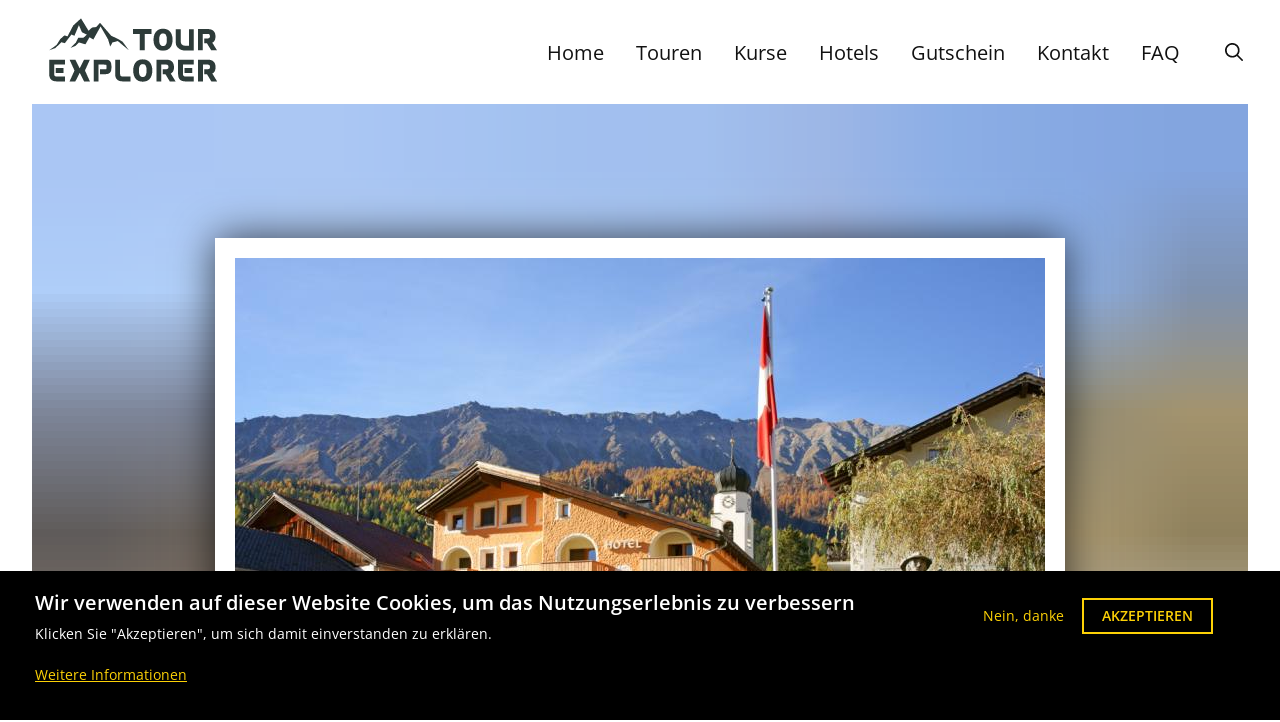

--- FILE ---
content_type: text/html; charset=UTF-8
request_url: https://www.tour-explorer.ch/hotels/hotel-landgasthof-staila
body_size: 11976
content:
<!DOCTYPE html>
<html lang="de" dir="ltr" prefix="content: http://purl.org/rss/1.0/modules/content/  dc: http://purl.org/dc/terms/  foaf: http://xmlns.com/foaf/0.1/  og: http://ogp.me/ns#  rdfs: http://www.w3.org/2000/01/rdf-schema#  schema: http://schema.org/  sioc: http://rdfs.org/sioc/ns#  sioct: http://rdfs.org/sioc/types#  skos: http://www.w3.org/2004/02/skos/core#  xsd: http://www.w3.org/2001/XMLSchema# ">
  <head>
    <meta charset="utf-8" />
<link rel="canonical" href="https://www.tour-explorer.ch/hotels/hotel-landgasthof-staila" />
<meta name="Generator" content="Drupal 9 (https://www.drupal.org)" />
<meta name="MobileOptimized" content="width" />
<meta name="HandheldFriendly" content="true" />
<meta name="viewport" content="width=device-width, initial-scale=1.0" />
<link rel="icon" href="/sites/default/files/te-favicon_2024_0.svg" type="image/svg+xml" />
<script src="/sites/default/files/eu_cookie_compliance/eu_cookie_compliance.script.js?t55l74" defer></script>

    <title>Hotel Landgasthof Staila | Tour-Explorer</title>
    <meta name="viewport" content="width=device-width, initial-scale=1.0">
    <meta name="color-scheme" content="light only">
    <link rel="preconnect" href="https://www.googletagmanager.com">
    <link rel="preload" href="/themes/custom/explorer/fonts/opensans.woff2" as="font" type="font/woff2" crossorigin>
    <link rel="preload" href="/themes/custom/explorer/fonts/opensans_italic.woff2" as="font" type="font/woff2" crossorigin>
    <link rel="stylesheet" media="all" href="/sites/default/files/css/css_ABSow_yYXyBF9iUDJHXPvx6xkEpY_KNYPnge2ipeqEU.css" />
<link rel="stylesheet" media="all" href="/sites/default/files/css/css_uuMYFLLT9Cmq0xGC-IbCGTZZjMtpkFudXWczPMLJFPM.css" />

    <script src="/modules/custom/vdct_fontawesome/assets/fontawesome/js/all.js?v=1.x"></script>

    <link rel="apple-touch-icon" sizes="57x57" href="/themes/custom/explorer/icons/apple-icon-57x57.png">
    <link rel="apple-touch-icon" sizes="60x60" href="/themes/custom/explorer/icons/apple-icon-60x60.png">
    <link rel="apple-touch-icon" sizes="72x72" href="/themes/custom/explorer/icons/apple-icon-72x72.png">
    <link rel="apple-touch-icon" sizes="76x76" href="/themes/custom/explorer/icons/apple-icon-76x76.png">
    <link rel="apple-touch-icon" sizes="114x114" href="/themes/custom/explorer/icons/apple-icon-114x114.png">
    <link rel="apple-touch-icon" sizes="120x120" href="/themes/custom/explorer/icons/apple-icon-120x120.png">
    <link rel="apple-touch-icon" sizes="144x144" href="/themes/custom/explorer/icons/apple-icon-144x144.png">
    <link rel="apple-touch-icon" sizes="152x152" href="/themes/custom/explorer/icons/apple-icon-152x152.png">
    <link rel="apple-touch-icon" sizes="180x180" href="/themes/custom/explorer/icons/apple-icon-180x180.png">
    <link rel="icon" type="image/png" sizes="192x192"  href="/themes/custom/explorer/icons/android-icon-192x192.png">
    <link rel="icon" type="image/png" sizes="32x32" href="/themes/custom/explorer/icons/favicon-32x32.png">
    <link rel="icon" type="image/png" sizes="96x96" href="/themes/custom/explorer/icons/favicon-96x96.png">
    <link rel="icon" type="image/png" sizes="16x16" href="/themes/custom/explorer/icons/favicon-16x16.png">
    <link rel="manifest" href="/themes/custom/explorer/icons/manifest.json">
    <meta name="msapplication-TileColor" content="#ffffff">
    <meta name="msapplication-TileImage" content="/themes/custom/explorer/icons/ms-icon-144x144.png">
    <meta name="theme-color" content="#ffffff">
      <!-- Matomo -->
      <script>
        var _paq = window._paq = window._paq || [];
        /* tracker methods like "setCustomDimension" should be called before "trackPageView" */
        _paq.push(["setDocumentTitle", document.domain + "/" + document.title]);
        _paq.push(["setCookieDomain", "*.www.tour-explorer.ch"]);
        _paq.push(["setDoNotTrack", true]);
        _paq.push(['trackPageView']);
        _paq.push(['enableLinkTracking']);
        (function() {
          var u="https://piwik.exigo.ch/";
          _paq.push(['setTrackerUrl', u+'matomo.php']);
          _paq.push(['setSiteId', '6809']);
          var d=document, g=d.createElement('script'), s=d.getElementsByTagName('script')[0];
          g.async=true; g.src=u+'matomo.js'; s.parentNode.insertBefore(g,s);
        })();
      </script>
      <noscript><p><img src="https://piwik.exigo.ch/matomo.php?idsite=6809&amp;rec=1" style="border:0;" alt="" /></p></noscript>
      <!-- End Matomo Code -->
  </head>
  <body class="path-node page-node-type-hotel">
        <a href="#main-content" class="visually-hidden focusable skip-link">
      Direkt zum Inhalt
    </a>
    
      <div class="dialog-off-canvas-main-canvas" data-off-canvas-main-canvas>
    <div class="layout-container">
  <div class="page-run">
    <div class="page-header flex center-v hotel">
      <header role="banner">
          <div class="region region-header">
    <div id="block-explorer-branding" data-block-plugin-id="system_branding_block" class="block block-system block-system-branding-block">
  
    
        <a href="/" rel="home">
      <?xml version="1.0" encoding="utf-8"?>
<!-- Generator: Adobe Illustrator 16.0.0, SVG Export Plug-In . SVG Version: 6.00 Build 0)  -->
<!DOCTYPE svg PUBLIC "-//W3C//DTD SVG 1.1//EN" "http://www.w3.org/Graphics/SVG/1.1/DTD/svg11.dtd">
<svg version="1.1" id="Ebene_1" xmlns="http://www.w3.org/2000/svg" xmlns:xlink="http://www.w3.org/1999/xlink" x="0px" y="0px"
	 width="517px" height="178.816px" viewBox="-36.835 0 517 178.816" enable-background="new -36.835 0 517 178.816"
	 xml:space="preserve">
<g id="Tour_2_">
	<path fill="#2D3B39" d="M368.694,76.896h-10.83c-5.402,0-10.1-4.285-10.1-9.606V34.193h-12.705v36.804
		c0,10.317,12.705,18.418,21.9,18.418h24.467V34.193h-12.732V76.896L368.694,76.896z"/>
	<path fill="#2D3B39" d="M429.161,69.158c7.344-3.531,8.217-10.834,8.217-16.181v-0.733c0-11.711-7.078-18.429-19.422-18.429
		h-25.816v55.222h12.713l0.004-42.704h11.729c3.98,0,6.57,0.732,6.57,5.911v0.733c0,4.396-3.104,5.135-7.084,5.135h-7.479V70.63
		h6.73l11.217,18.407h14.957L429.161,69.158z"/>
	<path fill="#2D3B39" d="M315.924,36.857c-3.654-2.506-8.369-3.776-14.01-3.776s-10.356,1.271-14.017,3.776
		c-3.647,2.502-6.377,5.968-8.112,10.299c-1.693,4.225-2.552,9.063-2.552,14.381c0,5.271,0.858,10.063,2.554,14.242
		c1.738,4.283,4.467,7.722,8.11,10.218c3.659,2.506,8.376,3.776,14.017,3.776s10.354-1.271,14.01-3.776
		c3.648-2.499,6.379-5.938,8.113-10.218c1.695-4.182,2.557-8.974,2.557-14.242c0-5.315-0.857-10.153-2.553-14.381
		C322.307,42.828,319.577,39.363,315.924,36.857z M311.821,61.536c0,16.367-7.455,16.367-9.906,16.367
		c-2.469,0-9.981,0-9.981-16.367c0-16.368,7.567-16.368,10.056-16.368c3.34,0,5.723,1.223,7.283,3.734
		C310.961,51.629,311.821,55.88,311.821,61.536z"/>
	<polygon id="T_4_" fill="#2D3B39" points="224.067,33.816 224.067,46.333 241.641,46.333 241.641,89.037 254.355,89.037 
		254.355,46.333 271.93,46.333 271.93,33.816 	"/>
</g>
<g id="Explorer_2_">
	<g id="E_6_">
		<polygon fill="#2D3B39" points="24.239,147.665 44.509,147.665 44.503,134.902 24.239,134.924 		"/>
		<path fill="#2D3B39" d="M48.263,113.129H7.722v37.658c0,12.199,6.358,18.648,18.387,18.648h22.154v-12.764h-22.29
			c-3.604,0-5.488-1.869-5.488-5.886V125.89h27.778V113.129z"/>
	</g>
	<polygon id="X_2_" fill="#2D3B39" points="112.825,113.129 97.845,113.129 86.552,135.652 75.288,113.129 60.275,113.129 
		73.012,141.283 60.275,169.437 75.288,169.437 86.552,146.914 97.845,169.437 112.825,169.437 100.088,141.283 	"/>
	<path id="P_2_" fill="#2D3B39" d="M154.358,113.129h-31.77v56.308h12.763v-43.545l18.069,0.154c0.752,0,2.316,0,2.316,3.51v5.296
		c0,3.645-1.564,3.054-2.316,3.054h-14.336v12.763h14.648c9.723,0,14.651-5.34,14.651-14.97v-6.987
		C168.384,115.833,160.756,113.129,154.358,113.129z"/>
	<path id="L_2_" fill="#2D3B39" d="M190.908,150.667v-37.538h-12.763v37.538c0,12.197,6.646,18.77,18.77,18.77h21.021v-12.764
		H196.54C194.156,156.673,190.908,155.728,190.908,150.667z"/>
	<path id="O_2_" fill="#2D3B39" d="M263.534,116.231c-3.672-2.556-8.402-3.853-14.066-3.853c-5.661,0-10.396,1.297-14.069,3.853
		c-3.661,2.551-6.401,6.083-8.146,10.5c-1.698,4.309-2.561,9.241-2.561,14.663c0,5.376,0.861,10.264,2.563,14.523
		c1.746,4.369,4.483,7.873,8.143,10.418c3.673,2.556,8.408,3.852,14.07,3.852s10.395-1.296,14.064-3.852
		c3.662-2.547,6.402-6.053,8.145-10.418c1.701-4.265,2.564-9.15,2.564-14.523c0-5.42-0.861-10.353-2.563-14.663
		C269.94,122.318,267.198,118.785,263.534,116.231z M259.411,141.394c0,16.691-7.482,16.691-9.943,16.691
		c-2.479,0-10.02,0-10.02-16.691c0-16.688,7.596-16.688,10.094-16.688c3.353,0,5.744,1.246,7.313,3.809
		C258.547,131.293,259.411,135.627,259.411,141.394z"/>
	<path id="R_4_" fill="#2D3B39" d="M321.917,149.166c7.373-3.601,8.25-11.046,8.25-16.496v-0.749
		c0-11.942-7.107-18.791-19.498-18.791h-25.916v56.308h12.764l0.002-43.545h11.773c3.996,0,6.598,0.748,6.598,6.028v0.749
		c0,4.48-3.115,5.235-7.111,5.235h-7.508v12.763h6.758l11.262,18.77h15.014L321.917,149.166z"/>
	<path id="R_3_" fill="#2D3B39" d="M429.301,149.166c7.373-3.601,8.252-11.046,8.252-16.496v-0.749
		c0-11.942-7.107-18.791-19.498-18.791h-25.916v56.308h12.764l0.002-43.545h11.773c3.996,0,6.598,0.748,6.598,6.028v0.749
		c0,4.48-3.115,5.235-7.111,5.235h-7.508v12.763h6.758l11.262,18.77h15.016L429.301,149.166z"/>
	<g id="E_5_">
		<polygon fill="#2D3B39" points="357.362,147.728 377.631,147.728 377.625,134.965 357.362,134.989 		"/>
		<path fill="#2D3B39" d="M381.383,113.194h-40.541v37.657c0,12.2,6.359,18.649,18.389,18.649h22.152v-12.764h-22.289
			c-3.604,0-5.486-1.868-5.486-5.887v-24.895h27.775V113.194z"/>
	</g>
</g>
<polygon id="BERG_6_" fill="#2D3B39" points="17.915,81.474 26.998,74.581 36.221,59.898 47.138,50.111 55.044,52.746 
	69.745,24.579 89.857,6.251 109.327,38.319 118.292,29.907 129.303,28.557 138.998,17.545 167.702,51.042 186.065,59.748 
	197.292,66.625 213.441,88.699 185.037,64.884 171.014,68.646 165.35,79.287 159.832,60.664 140.452,27.22 121.679,60.994 
	111.825,55.012 101.35,73.451 84.409,68.552 76.08,77.263 62.245,82.816 76.456,69.169 82.676,56.386 95.987,56.386 105.014,48.404 
	92.189,41.99 84.417,23.815 72.765,51.347 65.158,47.945 47.986,70.502 39.374,67.943 23.28,83.303 7.607,88.699 "/>
</svg>

    </a>
      
</div>

  </div>

      </header>

      <div class="page-menu flex center-v">
          <div class="region region-primary-menu">
    <nav role="navigation" aria-labelledby="block-explorer-main-menu-menu" id="block-explorer-main-menu" data-block-plugin-id="system_menu_block:main">
            
  <h2 class="visually-hidden" id="block-explorer-main-menu-menu">Hauptnavigation</h2>
  

        
              <ul class="menu no-dec flex">
                    <li class="menu-item">
        <a href="/" data-drupal-link-system-path="&lt;front&gt;">Home</a>
              </li>
                <li class="menu-item">
        <a href="/touren/bike" data-drupal-link-system-path="touren/bike">Touren</a>
              </li>
                <li class="menu-item">
        <a href="/kurse" data-drupal-link-system-path="node/14">Kurse</a>
              </li>
                <li class="menu-item">
        <a href="/hotels" data-drupal-link-system-path="node/7">Hotels</a>
              </li>
                <li class="menu-item">
        <a href="/tour-explorer-gutschein" data-drupal-link-system-path="node/626">Gutschein</a>
              </li>
                <li class="menu-item">
        <a href="/kontakt" data-drupal-link-system-path="node/630">Kontakt</a>
              </li>
                <li class="menu-item">
        <a href="/faq-haeufig-gestellte-fragen" data-drupal-link-system-path="node/849">FAQ</a>
              </li>
        </ul>
  


  </nav>

  </div>

        
<div class="region-secondary-menu">
  <nav>
    <ul>
      <li><a href="/suche" title="Suche"><i class="fa-regular fa-search"></i></a></li>
    </ul>
  </nav>
</div>

        <div class="mobile_menu_toggle"><i class="fa-regular fa-bars fs-30 t-white"></i><i
            class="hidden fa-regular fa-times fs-30 t-white"></i></div>
      </div>
    </div>
  </div>

  <main role="main">
    <a id="main-content" tabindex="-1"></a>
    <div class="layout-content">
        <div class="region region-pre-content">
    <div data-drupal-messages-fallback class="hidden"></div>

  </div>

        <div class="region region-content">
    <div id="block-explorer-content" data-block-plugin-id="system_main_block" class="block block-system block-system-main-block">
  
    
      

<article data-history-node-id="43" role="article" about="/hotels/hotel-landgasthof-staila" class="node node--type-hotel node--promoted node--view-mode-full page-run">
  
  
  <div class="node__content">
        
<div class="hotel-header">
  <div class="hotel-image">
          <img src="https://www.tour-explorer.ch/sites/default/files/styles/large_blur/public/2022-01/Staila_04.jpg.png" alt="" />
                    <div class="field field--name-field-hotel-image field--type-entity-reference field--label-hidden field__item"><div>
  
    <div class="field field--name-field-media-image field--type-image field--label-visually_hidden">
    <div class="field__label visually-hidden">Image</div>
              <div class="field__item">  <img src="/sites/default/files/styles/hotel_large/public/2022-01/Staila_04.jpg?itok=PiX1pI1G" width="810" height="540" alt="Hotel Landgasthof Staila, Fuldera" loading="lazy" typeof="foaf:Image" title="Hotel Landgasthof Staila, Fuldera" />


</div>
          </div>

</div>
</div>
      
  </div>
  <div class="hotel-header-content">
    <div class="hotel-aside fs-16">
      <div class="info-box mobile-margin">
        <span class="t-grey">            <div class="field field--name-field-hotel-logo field--type-image field--label-hidden field__item">  <img src="/sites/default/files/2022-01/Logo_StailaFuldera_schwarz.png" width="117" height="83" alt="Hotel Landgasthof Staila, Fludera" loading="lazy" typeof="foaf:Image" title="Hotel Landgasthof Staila, Fludera" />

</div>
      </span>
        <h1 class="bold">
<span>Hotel Landgasthof Staila</span>
 <span style="color: #ff9900; font-size: 20px; display: inline-flex; align-items: center"><i class="fa-solid fa-star"></i><i class="fa-solid fa-star"></i><i class="fa-solid fa-star"></i></span></h1>
        <div class="address">
          <span class="t-grey">            <div class="field field--name-field-adresse-short field--type-string field--label-hidden field__item">7533 Fuldera / Graubünden</div>
      </span>
          <span class="t-grey">            <div class="field field--name-field-address field--type-address field--label-hidden field__item"><p class="address" translate="no"><span class="organization">Hotel Landgasthof Staila</span><br>
<span class="address-line1">Via Cumünala 27</span><br>
<span class="postal-code">7533</span> <span class="locality">Fuldera</span><br>
<span class="country">Schweiz</span></p></div>
      </span>
        </div>
      </div>
    </div>
    <div class="lead-text mobile-margin mb-64">
                  <div class="field field--name-field-hotel-intro field--type-text-long field--label-hidden field__item"><p>Sich willkommen fühlen, Gast sein im wahrsten Sinne des Wortes, geborgen und umsorgt von Anfang an. Das Hotel Landgasthof Staila ist ein kleines Schmuckstück mit persönlichem Flair im romantischen Bauerndorf Fuldera, abseits des hektischen Alltags. Hier geniessen Sie die Ruhe und die herrliche Natur.<br /><br />
Das Hotel, ein sympathischer Bündner Familienbetrieb mit 18 Zimmern, ist mit viel wohlriechendem und naturbelassenem Arvenholz eingerichtet. Eine kleine Sauna lädt zum Entspannen ein. Sonnenkollektoren sorgen ökologisch für heisses Wasser.<br /><br />
Unsere ausgezeichnete Küche (GILDE-Betrieb) setzt auf Bioprodukte und lokale Erzeugnisse. Was gibt es schöneres, als sich nach einer erlebnisreichen Bike-Tour in unserer gemütlichen Stüvetta verwöhnen zu lassen mit einheimischen Frischprodukten bester Qualität aus tier- und umweltgerechter Erzeugung.<br /><br />
Die Nationalpark-Bike-Tour (Nr. 444), eine der reizvollsten Mountainbike-Touren Graubündens und der Schweiz, führt durch Fuldera.</p></div>
      
    </div>
  </div>
</div>
    <div class="hotel-content">
      <div class="hotel-aside">
        <div class="contact-links no-dec">
                      <div class="t-grey">
              <a href="tel: +41 81 858 51 60 "><i class="far fa-phone"></i>+41 81 858 51 60 </a>
            </div>
                                <div class="t-grey">
              <a href="tel: +41 81 858 50 21"><i class="far fa-phone-office"></i>+41 81 858 50 21</a>
            </div>
                                <div class="t-grey">
              <a href="mailto: mailto:info@hotel-staila.ch"><i class="far fa-envelope"></i>info@hotel-staila.ch</a>
            </div>
                                <div class="t-grey">
              <a target="_blank" href="https://www.hotel-staila.ch"><i class="far fa-globe"></i>www.hotel-staila.ch</a>
            </div>
                  </div>
      </div>
      <div class="hotel-right mobile-margin">
              <div class="field field--name-field-content field--type-entity-reference-revisions field--label-hidden field__items">
              <div class="field__item">
  <div class="page-run paragraph paragraph--type--fulltext paragraph--view-mode--default">
                      <div class="field field--name-field-fulltext field--type-text-long field--label-hidden field__item"><ul><li>reichhaltiges Biosfera-Schlemmer-Frühstücksbuffet</li>
	<li>feines 5-Gang Spezialitätenmenü</li>
	<li>Waschstation für die Bikes</li>
	<li>abschliessbare Garage</li>
	<li>diverses Werkzeug, Putzutensilien, Pumpe</li>
	<li>gratis-Waschservice für Bikekleider</li>
	<li>kostenloses WLAN</li>
	<li>gemütliche Stüvetta mit feiner Bündner Küche</li>
	<li>schöne Sonnenterrasse</li>
	<li>kleine Sauna (für Hotelgäste kostenlos)</li>
	<li>ruhige Lage</li>
	<li>schöne Liegewiese beim Hotel</li>
	<li>Bushaltestelle 2 Minuten vom Hotel entfernt</li>
	<li>in Fuldera gibt es einen kleinen Dorfladen</li>
</ul></div>
      
      </div>
</div>
              <div class="field__item">
  <div class="page-run paragraph paragraph--type--image-gallery paragraph--view-mode--default">
          <div class="photoswipe-gallery">      <div class="field field--name-field-media field--type-entity-reference field--label-hidden field__items">
              <div class="field__item"><a href="https://www.tour-explorer.ch/sites/default/files/2022-01/n_135_hotelstaila_1_2.jpg" class="photoswipe" data-size="750x500" data-overlay-title="Hotel Landgasthof Staila Fuldera, Restaurant"><img src="/sites/default/files/2022-01/n_135_hotelstaila_1_2.jpg" width="750" height="500" alt="Hotel Landgasthof Staila Fuldera, Restaurant" loading="lazy" typeof="foaf:Image" title="Hotel Landgasthof Staila Fuldera, Restaurant" />
</a>
</div>
              <div class="field__item"><a href="https://www.tour-explorer.ch/sites/default/files/2022-01/staila4.jpg" class="photoswipe" data-size="522x392" data-overlay-title="Hotel Landgasthof Staila Fuldera, Terasse"><img src="/sites/default/files/2022-01/staila4.jpg" width="522" height="392" alt="Hotel Landgasthof Staila Fuldera, Terasse" loading="lazy" typeof="foaf:Image" title="Hotel Landgasthof Staila Fuldera, Terasse" />
</a>
</div>
              <div class="field__item"><a href="https://www.tour-explorer.ch/sites/default/files/2022-01/garten.jpg" class="photoswipe" data-size="522x392" data-overlay-title="Hotel Landgasthof Staila Fuldera, Garten"><img src="/sites/default/files/2022-01/garten.jpg" width="522" height="392" alt="Hotel Landgasthof Staila Fuldera, Garten" loading="lazy" typeof="foaf:Image" title="Hotel Landgasthof Staila Fuldera, Garten" />
</a>
</div>
              <div class="field__item"><a href="https://www.tour-explorer.ch/sites/default/files/2022-01/staila-3neu.jpg" class="photoswipe" data-size="450x300" data-overlay-title="Hotel Landgasthof Staila Fuldera, Doppelzimmer"><img src="/sites/default/files/2022-01/staila-3neu.jpg" width="450" height="300" alt="Hotel Landgasthof Staila Fuldera, Doppelzimmer" loading="lazy" typeof="foaf:Image" title="Hotel Landgasthof Staila Fuldera, Doppelzimmer" />
</a>
</div>
          </div>
  </div>
      </div>
</div>
          </div>
  
      </div>
    </div>
  </div>
</article>

  </div>

  </div>

      
    </div>
  </main>

  <footer role="contentinfo" class="footer no-dec">
      <div class="region region-footer-top footer-inner flex">
    <nav role="navigation" aria-labelledby="block-socialmedia-menu" id="block-socialmedia" data-block-plugin-id="system_menu_block:social-media">
            
  <h2 class="visually-hidden" id="block-socialmedia-menu">Social Media</h2>
  

        
        <ul class="menu center-v center-h lh-1 no-dec">
                      <li class="menu-item fs-20">
          <a target="_blank" href="https://www.facebook.com/tourexplorer.ch/"><i class="fs-30 fa-brands fa-facebook"></i></a>
                  </li>
                      <li class="menu-item fs-20">
          <a target="_blank" href="https://www.instagram.com/tour_explorer.ch/"><i class="fs-30 fa-brands fa-instagram"></i></a>
                  </li>
                      <li class="menu-item fs-20">
          <a target="_blank" href="https://www.youtube.com/channel/UCEWghpav0LRNbxbIzrF-MeQ"><i class="fs-30 fa-brands fa-youtube"></i></a>
                  </li>
          </ul>
  


  </nav>

  </div>

    <div class="footer-inner flex cols-4">
        <div class="region region-footer-a">
    <div id="block-kontakt" data-block-plugin-id="block_content:3f0c295f-f43b-47e4-a7eb-14c70115aa05" class="block block-block-content block-block-content3f0c295f-f43b-47e4-a7eb-14c70115aa05">
  
      <h2 >Kontakt</h2>
    
                  <div class="field field--name-body field--type-text-with-summary field--label-hidden field__item"><div class="align-left">
  
    <div data-photoswipe-gallery="" class="blazy blazy--nojs blazy--photoswipe blazy--lightbox blazy--photoswipe-gallery blazy--field blazy--field-media-image blazy--field-media-image--embed-small field field--name-field-media-image field--type-image field--label-visually_hidden" data-blazy="">
    <div class="field__label visually-hidden">Image</div>
              <div class="field__item"><a href="/sites/default/files/2024-01/2-circle_black2_0.png" class="blazy__photoswipe litebox" data-photoswipe-trigger="" data-media="{&quot;id&quot;:&quot;photoswipe&quot;,&quot;count&quot;:1,&quot;boxType&quot;:&quot;image&quot;,&quot;type&quot;:&quot;image&quot;,&quot;token&quot;:&quot;b-09eadc9a946&quot;,&quot;paddingHack&quot;:true,&quot;width&quot;:102,&quot;height&quot;:50}">    <div data-b-token="b-09eadc9a946" class="media media--blazy media--switch media--switch--photoswipe media--image media--responsive">  <picture><source srcset="/sites/default/files/styles/embed_small_desktop_1x/public/2024-01/2-circle_black2_0.png?itok=onieyity 1x" media="all and (min-width: 768px)" type="image/png"></source><source srcset="/sites/default/files/styles/embed_full_mobile_1x/public/2024-01/2-circle_black2_0.png?itok=mnroWAMN 1x" type="image/png"></source><img decoding="async" class="media__element" src="/sites/default/files/styles/embed_full_mobile_1x/public/2024-01/2-circle_black2_0.png?itok=mnroWAMN" alt="Logo Tour Explorer" typeof="foaf:Image" title="Logo Tour Explorer" /></picture><span class="media__icon media__icon--litebox"></span></div></a>
        <div class="litebox__caption litebox-caption visually-hidden">Logo Tour Explorer</div>
  </div>
          </div>

</div>
<p><br />
Tour Explorer<br />
Mülistrasse 16<br />
CH-7076 Parpan</p>

<p>Persönliche Beratung:<br />
Montag: 11.00 - 15.00 Uhr,<br />
Dienstag: 8.00 - 11.00 Uhr<br />
Mittwoch: 13.00 - 16.00 Uhr<br />
Donnerstag: 8.00 - 16.00 Uhr<br />
Freitag: auf Anfrage<br /><a href="tel:+41 (0)81 356 22 44">+41 81 356 22 44</a></p>

<p>Notfälle (zB. Gepäcktransport)<br /><a href="tel:+41 (0)81 356 22 44">+41 78 626 97 87</a></p>

<p>per Mail:<br /><a href="mailto:info@tour-explorer.ch">info@tour-explorer.ch</a></p></div>
      
  </div>

  </div>

        <div class="region region-footer-b">
    <div id="block-service" data-block-plugin-id="block_content:0caa1ea2-f1d0-443c-a920-868f38a7b15b" class="block block-block-content block-block-content0caa1ea2-f1d0-443c-a920-868f38a7b15b">
  
      <h2 >Service</h2>
    
                  <div class="field field--name-body field--type-text-with-summary field--label-hidden field__item"><p><a href="/">Home</a></p>

<p><a href="/allgemeine_reisebedingungen">Allgemeine Reisebedingungen</a></p>

<p><a href="/datenschutzerklaerung">Datenschutzerklärung</a></p>

<p><a href="\impressum">Impressum</a></p>

<p>-------------------------------------------</p>

<p><a href="/anforderungen">*Tour Anforderungen</a></p>

<p><span><a href="/kann-man-trotzdem-wandern-biken"><span>*Wetter: Kann man trotzdem...</span></a></span></p>

<p><span><a href="https://www.tour-explorer.ch/sites/default/files/2025-02/Tour-Explorer-Packliste.pdf"><span>*Tour Explorer Packliste</span></a></span></p>

<p>-------------------------------------------</p>

<p>weitere Angebote:</p>

<p><a href="https://www.tour-explorer.ch/alpen-trails">alpen-trails.ch</a><br /><a href="https://www.walserweg.ch/">walserweg.ch</a><br /><a href="/bike-explorer">bike-explorer.ch</a></p></div>
      
  </div>

  </div>

        <div class="region region-footer-c">
    <div id="block-landingpages" data-block-plugin-id="block_content:0003914a-40fa-4878-a77c-8a147fea2b2d" class="block block-block-content block-block-content0003914a-40fa-4878-a77c-8a147fea2b2d">
  
      <h2 >Landingpages</h2>
    
                  <div class="field field--name-body field--type-text-with-summary field--label-hidden field__item"><p>Wanderungen:<br /><a href="https://www.tour-explorer.ch/senda-segantini-tura-surses-trailrun-surses" hreflang="de">*Senda Segantini,<br />
Tura Surses &amp; Trailrun Surses</a><br /><a href="https://www.tour-explorer.ch/engiadina-tura-engiadinota-trailrun-engiadin" hreflang="de">*Via Engiadina,Tura Engiadin'Ota<br />
&amp; Trailrun Engiadin</a><br />
Biketouren:<br /><a href="https://www.tour-explorer.ch/graubuenden-bike-90" hreflang="de">*Graubünden Bike 90</a><br /><a href="https://www.tour-explorer.ch/grischatrail" hreflang="de">*Grischatrail</a><br />
Top of Touren:<br /><a href="https://www.tour-explorer.ch/top-jura" hreflang="de">*Top of Jura</a><br /><a href="https://www.tour-explorer.ch/top-praettigau" hreflang="de">*Top of Prättigau</a><br /><a href="https://www.tour-explorer.ch/top-surselva" hreflang="de">*Top of Surselva</a><br /><a href="https://www.tour-explorer.ch/top-touren-berner-oberland-und-jungfraujoch" hreflang="de">*Berner Oberland und Jungfraujoch</a><br /><a href="https://www.tour-explorer.ch/top-touren-graubuenden-i-ii-iii-iv-liebhabertour" hreflang="de">*Graubünden I, II, III, IV &amp; Liebhabertour</a><br /><a href="https://www.tour-explorer.ch/top-touren-ticino-sued-sottoceneri-gottardo-sud" hreflang="de">*Ticino Süd / Sottoceneri / Gottardo Sud</a><br />
Rennvelo/ Winter:<br /><a href="https://www.tour-explorer.ch/6-paesse-fahrt-graubuenden" hreflang="de">*Rennvelotouren</a><br /><a href="https://www.tour-explorer.ch/winter-angebote-tour-explorer" hreflang="de">*Winter Angebote Tour Explorer</a></p>

<p> </p></div>
      
  </div>

  </div>

        <div class="region region-footer-d">
    <div id="block-impressum" data-block-plugin-id="block_content:c7a89bb7-c51c-4c84-9938-e63e5cdc7a0f" class="block block-block-content block-block-contentc7a89bb7-c51c-4c84-9938-e63e5cdc7a0f">
  
    
                  <div class="field field--name-body field--type-text-with-summary field--label-hidden field__item"><p>© Tour Explorer (ab 2024)<br />
ehemals Bike-Explorer (1998 - 2023)</p>

<p>Tour Explorer ist eine eingetragene Marke. Der Inhalt dieser Seite ist urheberrechtlich geschützt.</p>

<p>----------------------------</p></div>
      
  </div>
<div id="block-gutscheine" data-block-plugin-id="block_content:f4258dfd-549f-43e3-84f1-fba4d562a722" class="block block-block-content block-block-contentf4258dfd-549f-43e3-84f1-fba4d562a722">
  
      <h2 >Links</h2>
    
                  <div class="field field--name-body field--type-text-with-summary field--label-hidden field__item"><p><a href="/gerd-schierle-1965-2005">Gerd Schierle</a></p>

<p>----------------------------</p></div>
      
  </div>
<div id="block-newsletter" data-block-plugin-id="block_content:997a198b-0547-430a-b692-024b0ddb645f" class="block block-block-content block-block-content997a198b-0547-430a-b692-024b0ddb645f">
  
      <h2 >Newsletter</h2>
    
                  <div class="field field--name-body field--type-text-with-summary field--label-hidden field__item"><p><a href="/newsletter">Jetzt abonnieren</a></p>

<p>----------------------------</p></div>
      
  </div>
<div id="block-gutscheinm" data-block-plugin-id="block_content:ed97e89d-8e12-4580-991a-3853bacf2746" class="block block-block-content block-block-contented97e89d-8e12-4580-991a-3853bacf2746">
  
      <h2 >Gutschein</h2>
    
                  <div class="field field--name-body field--type-text-with-summary field--label-hidden field__item"><p><a href="https://www.tour-explorer.ch/tour-explorer-gutschein">Geschenk Gutscheine bestellen</a></p>

<p><a href="/tour-explorer-sale">Tour Explorer SALE</a></p>

<p>----------------------------</p></div>
      
  </div>

  </div>

    </div>
  </footer>

</div>
  </div>

    
    <script type="application/json" data-drupal-selector="drupal-settings-json">{"path":{"baseUrl":"\/","scriptPath":null,"pathPrefix":"","currentPath":"node\/43","currentPathIsAdmin":false,"isFront":false,"currentLanguage":"de"},"pluralDelimiter":"\u0003","suppressDeprecationErrors":true,"clientside_validation_jquery":{"validate_all_ajax_forms":2,"force_validate_on_blur":false,"messages":{"required":"Diese Feld ist erforderlich.","remote":"Please fix this field.","email":"Bitte geben Sie eine g\u00fcltige E-Mail-Adresse ein.","url":"Bitte eine g\u00fcltige URL eingeben","date":"Please enter a valid date.","dateISO":"Please enter a valid date (ISO).","number":"Please enter a valid number.","digits":"Please enter only digits.","equalTo":"Please enter the same value again.","maxlength":"Please enter no more than {0} characters.","minlength":"Please enter at least {0} characters.","rangelength":"Please enter a value between {0} and {1} characters long.","range":"Please enter a value between {0} and {1}.","max":"Please enter a value less than or equal to {0}.","min":"Please enter a value greater than or equal to {0}.","step":"Please enter a multiple of {0}."}},"data":{"extlink":{"extTarget":true,"extTargetNoOverride":true,"extNofollow":true,"extNoreferrer":true,"extFollowNoOverride":true,"extClass":"0","extLabel":"(Link ist extern)","extImgClass":false,"extSubdomains":true,"extExclude":"","extInclude":"","extCssExclude":"","extCssExplicit":"","extAlert":false,"extAlertText":"Dieser Link f\u00fchrt Sie zu einer externen Website. Wir sind nicht f\u00fcr deren Inhalte verantwortlich.","mailtoClass":"0","mailtoLabel":"(Link sendet E-Mail)","extUseFontAwesome":false,"extIconPlacement":"append","extFaLinkClasses":"fa fa-external-link","extFaMailtoClasses":"fa fa-envelope-o","whitelistedDomains":[]}},"eu_cookie_compliance":{"cookie_policy_version":"1.0.1","popup_enabled":true,"popup_agreed_enabled":false,"popup_hide_agreed":false,"popup_clicking_confirmation":false,"popup_scrolling_confirmation":false,"popup_html_info":"\u003Cdiv aria-labelledby=\u0022popup-text\u0022  class=\u0022eu-cookie-compliance-banner eu-cookie-compliance-banner-info eu-cookie-compliance-banner--opt-in\u0022\u003E\n  \u003Cdiv class=\u0022popup-content info eu-cookie-compliance-content\u0022\u003E\n        \u003Cdiv id=\u0022popup-text\u0022 class=\u0022eu-cookie-compliance-message\u0022 role=\u0022document\u0022\u003E\n      \u003Ch2\u003EWir verwenden auf dieser Website Cookies, um das Nutzungserlebnis zu verbessern\u003C\/h2\u003E\u003Cp\u003EKlicken Sie \u0022Akzeptieren\u0022, um sich damit einverstanden zu erkl\u00e4ren.\u003C\/p\u003E\n              \u003Cbutton type=\u0022button\u0022 class=\u0022find-more-button eu-cookie-compliance-more-button\u0022\u003EWeitere Informationen\u003C\/button\u003E\n          \u003C\/div\u003E\n\n    \n    \u003Cdiv id=\u0022popup-buttons\u0022 class=\u0022eu-cookie-compliance-buttons\u0022\u003E\n            \u003Cbutton type=\u0022button\u0022 class=\u0022agree-button eu-cookie-compliance-secondary-button\u0022\u003EAkzeptieren\u003C\/button\u003E\n              \u003Cbutton type=\u0022button\u0022 class=\u0022decline-button eu-cookie-compliance-default-button\u0022\u003ENein, danke\u003C\/button\u003E\n          \u003C\/div\u003E\n  \u003C\/div\u003E\n\u003C\/div\u003E","use_mobile_message":false,"mobile_popup_html_info":"\u003Cdiv aria-labelledby=\u0022popup-text\u0022  class=\u0022eu-cookie-compliance-banner eu-cookie-compliance-banner-info eu-cookie-compliance-banner--opt-in\u0022\u003E\n  \u003Cdiv class=\u0022popup-content info eu-cookie-compliance-content\u0022\u003E\n        \u003Cdiv id=\u0022popup-text\u0022 class=\u0022eu-cookie-compliance-message\u0022 role=\u0022document\u0022\u003E\n      \n              \u003Cbutton type=\u0022button\u0022 class=\u0022find-more-button eu-cookie-compliance-more-button\u0022\u003EWeitere Informationen\u003C\/button\u003E\n          \u003C\/div\u003E\n\n    \n    \u003Cdiv id=\u0022popup-buttons\u0022 class=\u0022eu-cookie-compliance-buttons\u0022\u003E\n            \u003Cbutton type=\u0022button\u0022 class=\u0022agree-button eu-cookie-compliance-secondary-button\u0022\u003EAkzeptieren\u003C\/button\u003E\n              \u003Cbutton type=\u0022button\u0022 class=\u0022decline-button eu-cookie-compliance-default-button\u0022\u003ENein, danke\u003C\/button\u003E\n          \u003C\/div\u003E\n  \u003C\/div\u003E\n\u003C\/div\u003E","mobile_breakpoint":768,"popup_html_agreed":false,"popup_use_bare_css":true,"popup_height":"auto","popup_width":"100%","popup_delay":1000,"popup_link":"\/datenschutzerklaerung","popup_link_new_window":true,"popup_position":false,"fixed_top_position":true,"popup_language":"de","store_consent":false,"better_support_for_screen_readers":false,"cookie_name":"","reload_page":false,"domain":"","domain_all_sites":false,"popup_eu_only":false,"popup_eu_only_js":false,"cookie_lifetime":100,"cookie_session":0,"set_cookie_session_zero_on_disagree":0,"disagree_do_not_show_popup":false,"method":"opt_in","automatic_cookies_removal":true,"allowed_cookies":"","withdraw_markup":"\u003Cbutton type=\u0022button\u0022 class=\u0022eu-cookie-withdraw-tab\u0022\u003EDatenschutzeinstellungen\u003C\/button\u003E\n\u003Cdiv aria-labelledby=\u0022popup-text\u0022 class=\u0022eu-cookie-withdraw-banner\u0022\u003E\n  \u003Cdiv class=\u0022popup-content info eu-cookie-compliance-content\u0022\u003E\n    \u003Cdiv id=\u0022popup-text\u0022 class=\u0022eu-cookie-compliance-message\u0022 role=\u0022document\u0022\u003E\n      \u003Ch2\u003EWir verwenden Cookies auf dieser Website, um das Nutzungserlebnis zu verbessern\u003C\/h2\u003E\u003Cp\u003ESie haben uns Ihre Zustimmung gegeben, Cookies zu setzen.\u003C\/p\u003E\n    \u003C\/div\u003E\n    \u003Cdiv id=\u0022popup-buttons\u0022 class=\u0022eu-cookie-compliance-buttons\u0022\u003E\n      \u003Cbutton type=\u0022button\u0022 class=\u0022eu-cookie-withdraw-button \u0022\u003EZustimmung zur\u00fcckziehen\u003C\/button\u003E\n    \u003C\/div\u003E\n  \u003C\/div\u003E\n\u003C\/div\u003E","withdraw_enabled":false,"reload_options":0,"reload_routes_list":"","withdraw_button_on_info_popup":false,"cookie_categories":[],"cookie_categories_details":[],"enable_save_preferences_button":true,"cookie_value_disagreed":"0","cookie_value_agreed_show_thank_you":"1","cookie_value_agreed":"2","containing_element":"body","settings_tab_enabled":false,"olivero_primary_button_classes":"","olivero_secondary_button_classes":"","close_button_action":"close_banner","open_by_default":true,"modules_allow_popup":true,"hide_the_banner":false,"geoip_match":true},"blazy":{"loadInvisible":false,"offset":100,"saveViewportOffsetDelay":50,"validateDelay":25,"container":"","loader":false,"unblazy":false,"visibleClass":false},"blazyIo":{"disconnect":false,"rootMargin":"0px","threshold":[0,0.25,0.5,0.75,1]},"photoswipe":{"options":{"showAnimationDuration":333,"hideAnimationDuration":333,"showHideOpacity":false,"bgOpacity":1,"spacing":0.12,"allowPanToNext":true,"maxSpreadZoom":2,"loop":true,"pinchToClose":true,"closeOnScroll":true,"closeOnVerticalDrag":true,"mouseUsed":false,"escKey":true,"arrowKeys":true,"history":true,"errorMsg":"The image could not be loaded.","preload":[1,1],"mainClass":null,"focus":true,"zoomAnimationDuration":333,"maxWidthToAnimate":4000,"easing":"cubic-bezier(.4,0,.22,1)","initialZoomLevel":1,"secondaryZoomLevel":2.5,"maxZoomLevel":4,"wheelToZoom":false,"clickToCloseNonZoomable":true,"trapFocus":true,"returnFocus":true,"imageClickAction":"zoom-or-close","tapAction":"toggle-controls","doubleTapAction":"zoom","bgClickAction":"close","closeTitle":"Close","zoomTitle":"Zoom","arrowPrevTitle":"Previous","arrowNextTitle":"Next","indexIndicatorSep":" \/ ","preloaderDelay":2000,"version":4},"path":"\/libraries\/photoswipe","container":"\u003Cdiv class=\u0022pswp\u0022 tabindex=\u0022-1\u0022 role=\u0022dialog\u0022 aria-hidden=\u0022true\u0022\u003E\n\n    \u003Cdiv class=\u0022pswp__bg\u0022\u003E\u003C\/div\u003E\n\n    \u003Cdiv class=\u0022pswp__scroll-wrap\u0022\u003E\n\n    \n    \u003Cdiv class=\u0022pswp__container\u0022\u003E\n      \u003Cdiv class=\u0022pswp__item\u0022\u003E\u003C\/div\u003E\n      \u003Cdiv class=\u0022pswp__item\u0022\u003E\u003C\/div\u003E\n      \u003Cdiv class=\u0022pswp__item\u0022\u003E\u003C\/div\u003E\n    \u003C\/div\u003E\n\n        \u003Cdiv class=\u0022pswp__ui pswp__ui--hidden\u0022\u003E\n\n      \u003Cdiv class=\u0022pswp__top-bar\u0022\u003E\n\n        \n        \u003Cdiv class=\u0022pswp__counter\u0022\u003E\u003C\/div\u003E\n\n        \u003Cbutton class=\u0022pswp__button pswp__button--close\u0022 title=\u0022Schlie\u00dfen (Esc)\u0022\u003E\u003C\/button\u003E\n\n        \u003Cbutton class=\u0022pswp__button pswp__button--share\u0022 title=\u0022Teilen\u0022\u003E\u003C\/button\u003E\n\n        \u003Cbutton class=\u0022pswp__button pswp__button--fs\u0022 title=\u0022Vollbildmodus umschalten\u0022\u003E\u003C\/button\u003E\n\n        \u003Cbutton class=\u0022pswp__button pswp__button--zoom\u0022 title=\u0022Heran-\/Herauszoomen\u0022\u003E\u003C\/button\u003E\n\n        \n        \u003Cdiv class=\u0022pswp__preloader\u0022\u003E\n          \u003Cdiv class=\u0022pswp__preloader__icn\u0022\u003E\n            \u003Cdiv class=\u0022pswp__preloader__cut\u0022\u003E\n              \u003Cdiv class=\u0022pswp__preloader__donut\u0022\u003E\u003C\/div\u003E\n            \u003C\/div\u003E\n          \u003C\/div\u003E\n        \u003C\/div\u003E\n      \u003C\/div\u003E\n\n      \u003Cdiv class=\u0022pswp__share-modal pswp__share-modal--hidden pswp__single-tap\u0022\u003E\n        \u003Cdiv class=\u0022pswp__share-tooltip\u0022\u003E\u003C\/div\u003E\n      \u003C\/div\u003E\n\n      \u003Cbutton class=\u0022pswp__button pswp__button--arrow--left\u0022 title=\u0022Zur\u00fcck (linker Pfeil)\u0022\u003E\n      \u003C\/button\u003E\n\n      \u003Cbutton class=\u0022pswp__button pswp__button--arrow--right\u0022 title=\u0022Weiter (rechter Pfeil)\u0022\u003E\n      \u003C\/button\u003E\n\n      \u003Cdiv class=\u0022pswp__caption\u0022\u003E\n        \u003Cdiv class=\u0022pswp__caption__center\u0022\u003E\u003C\/div\u003E\n      \u003C\/div\u003E\n\n    \u003C\/div\u003E\n\n  \u003C\/div\u003E\n\n\u003C\/div\u003E\n"},"user":{"uid":0,"permissionsHash":"2435216d8de92b2b1c6ecfaa07e5e87e03200ff58e3c7343ed40fb332ed02030"}}</script>
<script src="/core/assets/vendor/jquery/jquery.min.js?v=3.6.3"></script>
<script src="/core/misc/polyfills/element.matches.js?v=9.5.11"></script>
<script src="/core/assets/vendor/once/once.min.js?v=1.0.1"></script>
<script src="/sites/default/files/languages/de_ulIuetC3HGXfK88U6wkXyUpIA1OrtKbQe3Kib-dcEQ0.js?t55l74"></script>
<script src="/core/misc/drupalSettingsLoader.js?v=9.5.11"></script>
<script src="/core/misc/drupal.js?v=9.5.11"></script>
<script src="/core/misc/drupal.init.js?v=9.5.11"></script>
<script src="/core/misc/debounce.js?v=9.5.11"></script>
<script src="/modules/contrib/blazy/js/dblazy.min.js?t55l74"></script>
<script src="/modules/contrib/blazy/js/plugin/blazy.once.min.js?t55l74"></script>
<script src="/modules/contrib/blazy/js/plugin/blazy.sanitizer.min.js?t55l74"></script>
<script src="/modules/contrib/blazy/js/plugin/blazy.dom.min.js?t55l74"></script>
<script src="/modules/contrib/blazy/js/base/blazy.base.min.js?t55l74"></script>
<script src="/modules/contrib/blazy/js/base/blazy.drupal.min.js?t55l74"></script>
<script src="/modules/contrib/extlink/extlink.js?v=9.5.11"></script>
<script src="/core/assets/vendor/js-cookie/js.cookie.min.js?v=3.0.1"></script>
<script src="/modules/contrib/eu_cookie_compliance/js/eu_cookie_compliance.min.js?v=9.5.11" defer></script>
<script src="/modules/contrib/blazy/js/components/blazy.media.min.js?t55l74"></script>
<script src="/modules/contrib/blazy_photoswipe/js/blazy.photoswipe.min.js?t55l74"></script>
<script src="/themes/custom/explorer/assets/js/navigation/main_menu.js?t55l74"></script>
<script src="/libraries/photoswipe/dist/photoswipe.min.js?v=4.1.3"></script>
<script src="/libraries/photoswipe/dist/photoswipe-ui-default.min.js?v=4.1.3"></script>
<script src="/modules/contrib/photoswipe/js/photoswipe.jquery.js?t55l74"></script>

  </body>
</html>


--- FILE ---
content_type: text/css; charset=utf-8
request_url: https://www.tour-explorer.ch/sites/default/files/css/css_uuMYFLLT9Cmq0xGC-IbCGTZZjMtpkFudXWczPMLJFPM.css
body_size: 3583
content:
.node--unpublished{background-color:#fff4f4;}
@font-face{font-family:OpenSans;font-stretch:50% 100%;font-style:normal;font-weight:1 999;src:url(/themes/custom/explorer/fonts/opensans.woff2) format("woff2-variations")}@font-face{font-family:OpenSans;font-stretch:50% 100%;font-style:italic;src:url(/themes/custom/explorer/fonts/opensans_italic.woff2) format("woff2-variations")}html{-webkit-font-smoothing:antialiased;color:#111;font-family:OpenSans,Arial,Helvetica,sans-serif;font-size:16px;font-weight:400}@media screen and (min-width:768px){html{font-size:18px}}h1,h2,h3{font-family:OpenSans,Arial,Helvetica,sans-serif;font-size:24px;font-synthesis:none;font-variation-settings:"wght" 600;line-height:1.375em;margin:0}@media screen and (min-width:768px){h1,h2,h3{font-size:30px}}h2{font-size:22px;margin-bottom:16px}@media screen and (min-width:768px){h2{font-size:26px}}h3{font-size:16px;margin-bottom:.2em}@media screen and (min-width:768px){h3{font-size:18px}}p{line-height:1.375em;margin-top:0}a{color:#111}.t-grey{color:#4e4e4e}.t-white{color:#fff}.t-yellow{color:#e6bb2e}.t-green{color:#6abd7d}.t-purple{color:#c3417f}.t-blue{color:#5b65bb}.t-blueWinter{color:#408bd2}.specials{color:#d46662}.upper{text-transform:uppercase}.bold{font-weight:600}.fs-12{font-size:12px}.fs-14{font-size:14px}.fs-16{font-size:16px}.fs-18{font-size:18px}.fs-20{font-size:20px}.fs-23{font-size:23px}.fs-30{font-size:30px}.lh-1{line-height:1em}.lh-s{line-height:1.3em}.lh-l{line-height:1.5em}.no-dec,.no-dec a{text-decoration:none}.fa-duotone,.fa-light,.fa-regular,.fa-solid,.icon,.svg-inline--fa{display:inline-block;width:1em}p a{color:#e6bb2e;text-decoration:underline}p a:hover{color:#000}p a:active{color:#e6bb2e;text-decoration:none}.field--name-field-media-header{margin-bottom:30px}.page-run{margin:0 auto;max-width:1280px}.no-scroll{overflow-y:hidden}header{width:250px}@media screen and (max-width:768px){.mobile-margin{margin-left:25px;margin-right:25px}}.mb-8{margin-bottom:8px}.mb-16{margin-bottom:16px}.mb-32{margin-bottom:32px}.mb-64,.mb-128{margin-bottom:64px}@media (min-width:429px){.mb-128{margin-bottom:128px}}.mb-256{margin-bottom:256px}.flex{display:flex}.block{display:block}.inline{display:inline}.center-v{align-items:center}.center-h{justify-content:center}.grid-3{display:grid;gap:16px;grid-template-columns:repeat(3,minmax(0,1fr))}@media (max-width:1024px){.grid-3{grid-template-columns:repeat(2,minmax(0,1fr))}}@media (max-width:768px){.grid-3{grid-template-columns:100%}}.dual_grid{display:grid;grid-template-columns:minmax(0,1fr)}@media (min-width:1024px){.dual_grid{grid-column-gap:32px;grid-template-columns:360px minmax(0,1fr)}}@media (min-width:1280px){.dual_grid{grid-template-columns:414px 740px}}img{height:auto;max-width:100%;width:100%}.hidden{display:none}.region-post-content{margin:0 24px;max-width:1280px}@media (min-width:1024px){.region-post-content{margin:0 32px}}@media (min-width:1310px){.region-post-content{margin:0 auto}}@media (max-width:1280px){.page-node-type-page:not(.path-frontpage) .layout-content,.path-specials .layout-content,.path-touren .layout-content{margin-left:25px;margin-right:25px}}.region-header{margin:16px auto}.page-node-type-page:not(.path-frontpage) .mobile_menu_toggle svg,.path-shop .mobile_menu_toggle svg,.path-touren .mobile_menu_toggle svg{color:#000}.page-header{justify-content:space-between;padding:0 26px}@media (min-width:768px){.page-header{margin:0 32px;padding:0}}@media (min-width:1312px){.page-header{margin:0 auto}}@media (max-width:767px){.page-header{height:auto;position:relative;width:calc(100% - 52px);z-index:100}.page-header svg{max-width:100%}.page-header.course,.page-header.hotel,.page-header.tour{background:linear-gradient(180deg,rgba(0,0,0,.4),transparent);left:0;position:absolute;top:0}.page-header.course a,.page-header.hotel a,.page-header.tour a{color:#fff;font-size:25px}.page-header.course a svg,.page-header.hotel a svg,.page-header.tour a svg{max-width:100%}.page-header #block-explorer-branding{max-width:180px}.page-header .region-secondary-menu ul{flex-wrap:nowrap}.page-header .region-secondary-menu ul li{padding-right:32px}.page-header a{font-size:25px}body.path-frontpage .page-header{background:linear-gradient(180deg,rgba(0,0,0,.4),transparent);left:0;position:absolute;top:0}body.path-frontpage .page-header a{fill:#fff;color:#fff;font-size:25px}body.path-frontpage .page-header a svg{max-width:100%}}.mobile_menu_toggle{cursor:pointer;z-index:101}@media (min-width:768px){.mobile_menu_toggle{display:none}}.mobile_menu_toggle svg:first-child{display:block}.mobile_menu_toggle svg:last-child{display:none}.mobile_menu_toggle.open svg{color:#fff}.mobile_menu_toggle.open svg:first-child{display:none}.mobile_menu_toggle.open svg:last-child{color:#fff!important;display:block;z-index:20}.region-primary-menu{display:none}.region-primary-menu.open{align-items:center;background:#000;display:flex;height:100vh;justify-content:center;left:0;margin:0;padding:16px;position:fixed;top:0;width:calc(100% - 32px);z-index:10}.region-primary-menu.open nav{margin:0!important}.region-primary-menu.open nav ul{align-items:center;display:flex;flex-direction:column;justify-content:center}.region-primary-menu.open nav ul li{margin:16px 0!important;padding:0!important}.region-primary-menu.open nav ul li a{color:#fff;font-size:24px;line-height:33px;margin:0}.region-primary-menu.open nav ul li a:focus,.region-primary-menu.open nav ul li a:hover{color:#e6bb2e}.region-primary-menu.open nav ul li a:active{color:#4e4e4e}@media (min-width:768px){.region-primary-menu{display:block}}#block-explorer-branding{max-width:200px;padding-left:0}#block-explorer-branding svg{height:auto;max-width:100%}nav ul{display:flex;flex-wrap:wrap;list-style-type:none;margin:0;padding:0}.footer{background-color:#000;color:#fff;font-size:16px;padding:46px 0 200px}@media (max-width:1280px){.footer{padding:0 25px}}.footer .field--name-body>div{align-items:center;display:flex;float:none!important;justify-content:center;margin-bottom:16px}@media (min-width:1024px){.footer .field--name-body>div{justify-content:flex-start}}.footer .field--name-body>div img{height:auto;margin:10px 0;width:105px}.footer h2{font-size:20px}.footer a{color:#fcd106}.footer a:focus,.footer a:hover{color:#fff}.footer a:active{color:#4e4e4e}.region-footer-top{padding:32px 0}.region-footer-top svg{padding:14px}.footer-inner{flex-wrap:wrap;justify-content:center;margin:0 25px;max-width:1280px;text-align:center}.footer-inner .region{flex:1 100%;margin-bottom:64px}.footer-inner svg{height:1em;width:1em}@media screen and (min-width:1024px){.footer-inner{margin:0 auto;text-align:left}.footer-inner.cols-4{display:grid;gap:16px;grid-template-columns:repeat(4,minmax(0,1fr))}.footer-inner .region{margin-bottom:0}}.teaser_wrapper{margin-bottom:64px}.teaser_wrapper .flex{gap:32px}.teaser_wrapper .flex .left{align-items:flex-start;display:flex;flex-direction:column;justify-content:center;width:43%}.teaser_wrapper .flex .left img{margin-top:16px;max-width:150px}.teaser_wrapper .flex .right{width:57%}@media (max-width:768px){.teaser_wrapper .flex{flex-direction:column-reverse;gap:16px}.teaser_wrapper .flex .left,.teaser_wrapper .flex .right{max-width:100%;width:100%}}.view .views-field{height:100%}.newsletter-form{background-color:#f2f2f2;display:inline-block;width:auto}.newsletter-form form{padding:20px 32px 25px}.newsletter-form input{border:1px solid #bfbfbf;box-sizing:border-box;clear:both;display:block;font-size:16px;line-height:2rem;margin:15px 0;max-width:500px;min-width:380px;padding:3px 10px;width:100%}.newsletter-form button{background-color:#fcd106;border:0;cursor:pointer;margin-top:15px;padding:8px 20px}.newsletter-form button:hover{background-color:#e6bb2e}.sliding-popup-bottom{background-color:#000;color:#fff;width:100%}.eu-cookie-compliance-content{display:grid;font-size:14px;grid-template-columns:minmax(0,1fr);max-width:calc(100% - 48px);padding:1rem 0 1.5rem}@media (min-width:601px){.eu-cookie-compliance-content{-moz-column-gap:1rem;column-gap:1rem;grid-template-columns:minmax(0,1fr) minmax(0,160px)}}@media (min-width:680px){.eu-cookie-compliance-content{grid-template-columns:minmax(0,1fr) minmax(0,280px)}}@media (min-width:768px){.eu-cookie-compliance-content{max-width:calc(100% - 70px)}}@media (min-width:1310px){.eu-cookie-compliance-content{max-width:1280px}}.eu-cookie-compliance-content button{background-color:#000;border:0;color:#fcd106;height:2rem;padding:.5rem 1rem}.eu-cookie-compliance-content button:hover{color:#e6bb2e}.eu-cookie-compliance-message{max-width:unset}.eu-cookie-compliance-message h2{font-size:20px;margin-bottom:8px}.eu-cookie-compliance-buttons{align-self:flex-start;display:flex;flex-wrap:wrap;gap:1rem;justify-content:flex-start;max-width:unset;padding-top:1rem}@media (min-width:540px){.eu-cookie-compliance-buttons{flex-direction:row-reverse;justify-content:flex-end;padding-top:.5rem}}.eu-cookie-compliance-buttons .agree-button{border:2px solid #fcd106;font-weight:600;line-height:.8rem;text-transform:uppercase}.eu-cookie-compliance-buttons .agree-button:hover{background-color:#e6bb2e;color:#000}button.eu-cookie-compliance-more-button{padding:0;text-decoration:underline}.ui-dialog.webform-confirmation-modal{background-color:#fff!important;border:none;border-radius:16px;box-shadow:0 0 50px rgba(0,0,0,.4)!important;box-sizing:border-box;margin:0 auto!important;max-width:600px!important;padding:0;width:calc(100% - 32px)!important;z-index:201}.ui-dialog.webform-confirmation-modal .ui-dialog-titlebar{background-color:#000;border:none;border-radius:16px 16px 0 0;padding:12px 24px}.ui-dialog.webform-confirmation-modal button.ui-dialog-titlebar-close{background-color:transparent;border:none}.ui-dialog.webform-confirmation-modal .ui-dialog-titlebar-close{right:29px}.ui-dialog.webform-confirmation-modal .ui-dialog-titlebar-close .ui-icon-closethick{background-color:#fcd106;background-image:url(/core/misc/icons/000000/ex.svg);background-position:6px 6px;background-size:18px;border-radius:50%;height:30px;margin:-15px 0 0 -15px;width:30px}.ui-widget-overlay.ui-front{opacity:.5;z-index:200}.webform-confirmation-modal--content{border-bottom-left-radius:16px;border-bottom-right-radius:16px;padding:25px!important}
.page-menu{justify-content:flex-end}#block-explorer-main-menu{margin-right:20px}#block-explorer-main-menu .menu-item{font-size:18px;margin-right:25px}#block-explorer-main-menu .menu-item a:focus,#block-explorer-main-menu .menu-item a:hover{color:#e6bb2e}#block-explorer-main-menu .menu-item a:active{color:#4e4e4e}#block-explorer-main-menu .menu-item:last-child{margin-right:0}@media (min-width:835px){#block-explorer-main-menu .menu-item{margin-right:32px}}@media (min-width:870px){#block-explorer-main-menu .menu-item{font-size:20px}}@media (min-width:950px){#block-explorer-main-menu{margin-right:45px}}.region-secondary-menu li{padding-right:33px;width:23px}.region-secondary-menu li:last-child{padding:0}
.paragraph--type--image-gallery{margin:64px auto}.paragraph--type--image-gallery .field--name-field-media{display:flex;flex-direction:column;flex-wrap:wrap;gap:16px}@media (min-width:768px){.paragraph--type--image-gallery .field--name-field-media{flex-direction:row}}.paragraph--type--image-gallery .field--name-field-media>div{max-width:100%;position:relative}@media (min-width:768px){.paragraph--type--image-gallery .field--name-field-media>div{max-width:calc(50% - 8px)}}.paragraph--type--image-gallery .field--name-field-media>div a{display:block}@media (min-width:768px){.paragraph--type--image-gallery .field--name-field-media>div a{overflow:hidden}}.paragraph--type--image-gallery .field--name-field-media>div img{box-shadow:0 0 12px #00000029;display:block;transition:all .2s cubic-bezier(.62,.28,.23,.99)}.paragraph--type--image-gallery .field--name-field-media>div img:hover{box-shadow:0 0 36px #00000029}@media (min-width:768px){.paragraph--type--image-gallery .field--name-field-media>div img:hover{transform:scale3d(1.1,1.1,1)}}
.field--type-text-long ul,.field--type-text-with-summary ul,.paragraph--type--fulltext ul,.paragraph--type--simple-paragraph ul{list-style-position:inside;list-style-type:none;padding:0}.field--type-text-long ul li,.field--type-text-with-summary ul li,.paragraph--type--fulltext ul li,.paragraph--type--simple-paragraph ul li{margin-bottom:16px;padding-left:30px;position:relative}.field--type-text-long ul li:before,.field--type-text-with-summary ul li:before,.paragraph--type--fulltext ul li:before,.paragraph--type--simple-paragraph ul li:before{content:"—";display:inline-block;left:0;position:absolute;top:0}.paragraph--type--fulltext{margin:0 auto 64px}.field--name-field-static-content .field__item .paragraph{margin:32px auto}.field--name-field-static-content .field__item .paragraph:first-child{margin-top:32px}.field--name-field-static-content .field__item .paragraph:last-child{margin-bottom:64px}
.hotel-image{height:100%;width:100%}.hotel-image>img{display:none}@media (min-width:1024px){.hotel-image>img{display:block;opacity:.8;top:0;z-index:-1}.hotel-image,.hotel-image>img{position:relative}.hotel-image .field{align-items:center;display:flex;height:100%;justify-content:center;left:0;position:absolute;top:0;width:100%;z-index:-1}.hotel-image .field img{border:20px solid #fff;box-shadow:0 0 40px rgba(0,0,0,.7);height:auto;width:auto}}
.node--type-hotel.node--view-mode-full{margin-bottom:64px}@media screen and (min-width:768px){.node--type-hotel.node--view-mode-full{padding:0 32px}}.hotel-content,.hotel-header-content{margin:0 auto;max-width:720px}@media (min-width:1024px){.hotel-content,.hotel-header-content{display:grid;gap:32px;grid-template-columns:min(416px,50%) minmax(426px,740px);margin:inherit;max-width:100%}}.lead-text{margin-top:64px}.hotel-header-content .hotel-aside{background-color:#fff;padding:32px 0}@media screen and (min-width:600px){.hotel-header-content .hotel-aside{margin-top:-22%;padding:32px 32px 32px 0}}@media (min-width:1024px){.hotel-header-content .hotel-aside{margin-top:-44%}}.hotel-header-content .hotel-aside .address>.t-grey:first-child{display:block;margin-bottom:32px;margin-top:8px}@media (min-width:600px){.info-box{background-color:#fff;display:inline-block;margin-left:0;padding:25px 50px 0 25px}}#hotel-info-wrapper{margin:0 25px}@media screen and (min-width:1023px){#hotel-info-wrapper{display:grid;gap:16px;grid-template-columns:repeat(2,minmax(0,1fr));margin:0}}.hotel-right>h2{margin-left:25px}@media screen and (min-width:1023px){.hotel-right>h2{margin-left:0}}h1{font-style:normal;margin:8px 0}#hotel-info-wrapper,.stages-wrapper{margin-bottom:64px}.contact-links{align-items:center;display:flex;flex-direction:column;gap:16px;justify-content:center}@media (max-width:768px){.contact-links{margin:64px 0}}.contact-links div{width:250px}.contact-links a{align-items:center;display:flex;font-size:16px;font-weight:600;justify-content:flex-start;line-height:22px;padding:6px;transition:all .2s cubic-bezier(.62,.28,.23,.99)}.contact-links a i,.contact-links a svg{font-size:22px;margin-right:12px;min-width:calc(1em + 12px)}.contact-links a:hover{color:#e6bb2e}.contact-links a:active{color:#4e4e4e}.field--name-field-hotel-logo{max-width:220px}.field--name-field-hotel-logo img{height:auto;max-height:100px;max-width:200px;width:auto}
.region-secondary-menu a:focus svg,.region-secondary-menu a:hover svg{color:#e6bb2e}.region-secondary-menu a:active svg{color:#4e4e4e}


--- FILE ---
content_type: application/javascript; charset=utf-8
request_url: https://www.tour-explorer.ch/modules/contrib/blazy_photoswipe/js/blazy.photoswipe.min.js?t55l74
body_size: 1737
content:
!function(s,p,c,h,v,m,u){"use strict";var _,$="pswp",e="b-"+$,t="data-photoswipe",i="is-pswp-on",n="["+t+"-gallery]:not(."+i+")",f="["+t+"-trigger]",b="data-pswp-uid",E=p.blazy||{},S=s.sanitizer;function d(a,t){var e=c.photoswipe.options||{},n=s.find(u.body,"> ."+$),d=s.findAll(a,f),l=[];function r(t){t=0<t?t:0,e.index=t,e.clickToCloseNonZoomable=!1,e.galleryUID=s.attr(a,b),e.getThumbBoundsFn=function(t){var i=m.pageYOffset||u.documentElement.scrollTop,t=s.rect(l[t].el);return{x:t.left,y:t.top+i,w:t.width}};var i=new h(n,v,l,e);i.listen("beforeChange",function(){p.attachBehaviors(n);var t=s.findAll(n,".b-lazy:not(.b-loaded)");t.length&&E&&E.init&&E.init.load(t)}),i.listen("afterChange",function(){var e=i.currItem;m.clearTimeout(_),_=m.setTimeout(function(){var t=s.find(e.container,".media");s.isElm(t)&&p.attachBehaviors(t),o();var i=e.html,a=s.isElm(t)&&"video"===e.type,t="iframe"===e.type,a=i||a||t;n&&n.classList[a?"add":"remove"]($+"--is-html"),t&&e.container&&(t=s.find(e.container,".media__icon--play"),s.isElm(t)&&t.click())},1e3)}),i.listen("pointerDown",function(){s.addClass(n,$+"--dragging")}),i.listen("pointerUp",function(){n.className.match($+"--dragging")&&(n.className=n.className.replace(/(\S+)pswp--dragging/,""))}),i.listen("close",function(){o()}),i.init()}function o(){var t,i=s.find(n,".is-playing");s.isElm(i)&&(t=s.find(n,".is-playing .media__icon--close"),s.isElm(t)&&s.trigger(t,"click")),t=s.find(n,"video"),s.isElm(t)&&t.pause()}s.each(d,function(t,i){var a=t.nextElementSibling,e=s.parse(s.attr(t,"data-b-media data-media")),n=s.find(t,".media"),d=s.attr(t,"href"),r=s.attr(t,"data-box-url",d,!0),o=s.isElm(n)?s.attr(n,"data-b-thumb data-thumb"):"",n="";(d={}).el=t,d.w=parseInt(e.width,0),d.h=parseInt(e.height,0),d.i=i,d.type=e.boxType,s.isElm(a)&&s.hasClass(a,"visually-hidden")&&(d.title=S.sanitize(a.innerHTML)),o&&(d.msrc=o),"html"in e?(n=e.html,e.encoded&&(n=atob(n)),n=S.sanitize(n),d.html=p.theme("blazyPhotoSwipeHtml",{html:n,data:d})):"iframe"===d.type?d.html=p.theme("blazyMedia",{el:t}):d.src=r,l.push(d)},a),s.attr(a,b,t+1),s.on(a,"click",f,function(t){t.preventDefault();var a,e,i=t.target,t=s.attr(i,"href")?i:s.closest(i,f);s.isElm(t)||(t=s.find(i,f)),s.isElm(t)&&r((a=t,e=0,s.each(d,function(t,i){if(t===a)return e=i,!1}),e))});t=function(){var t=m.location.hash.substring(1),i={};if(t.length<5)return i;for(var a,e=t.split("&"),n=0;n<e.length;n++)e[n]&&((a=e[n].split("=")).length<2||(i[a[0]]=a[1]));return s.hasProp(i,"pid")&&(i.pid=parseInt(i.pid,0)),i}();0<t.pid&&!n.className.match($+"--open")&&r(t.pid-1),s.addClass(a,i)}p.theme.blazyPhotoSwipeHtml=function(t){var i='<div class="pswp__item--html media-wrapper media-wrapper--box" style="width:'+t.data.w+'px">';return i+=t.html,i+="</div>"},p.theme.blazyPhotoSwipe=function(t){var i='$divStart" tabindex="-1" role="dialog" aria-hidden="true">';return i+='$divStart__bg">$divEnd',i+='$divStart__scroll-wrap">',i+='$divStart__container">',i+='$divStart__item">$divEnd',i+='$divStart__item">$divEnd',i+='$divStart__item">$divEnd',i+="$divEnd",i+='$divStart__ui $id__ui--hidden">',i+='$divStart__top-bar">',i+='$divStart__counter">$divEnd',i+='$btnStart--close" title="'+p.t("Close (Esc)")+'">$btnEnd',i+='$btnStart--share" title="'+p.t("Share")+'">$btnEnd',i+='$btnStart--fs" title="'+p.t("Toggle fullscreen")+'">$btnEnd',i+='$btnStart--zoom" title="'+p.t("Zoom in/out")+'">$btnEnd',i+='$divStart__preloader">',i+='$divStart__preloader__icn">',i+='$divStart__preloader__cut">',i+='$divStart__preloader__donut">$divEnd',i+="$divEnd",i+="$divEnd",i+="$divEnd",i+="$divEnd",i+='$divStart__share-modal $id__share-modal--hidden $id__single-tap">',i+='$divStart__share-tooltip">$divEnd',i+="$divEnd",i+='$btnStart--arrow--left" title="'+p.t("Previous (arrow left)")+'">$btnEnd',i+='$btnStart--arrow--right" title="'+p.t("Next (arrow right)")+'">$btnEnd',i+='$divStart__caption">',i+='$divStart__caption__center">$divEnd',i+="$divEnd",i+="$divEnd",i+="$divEnd",i+="$divEnd",s.template(i,{id:$,divStart:'<div class="pswp',btnStart:'<button class="pswp__button pswp__button',divEnd:"</div>",btnEnd:"</button>"})},p.behaviors.blazyPhotoSwipe={attach:function(t){var i=u.body,a=s.find(i,"> .pswp");s.isElm(a)||(s.hasProp(c.photoswipe,"container")?s.append(i,c.photoswipe.container):s.append(i,p.theme("blazyPhotoSwipe"))),s.once(d,e,n,t)},detach:function(t,i,a){"unload"===a&&s.once.removeSafely(e,n,t)}}}(dBlazy,Drupal,drupalSettings,PhotoSwipe,PhotoSwipeUI_Default,this,this.document);


--- FILE ---
content_type: application/javascript; charset=utf-8
request_url: https://www.tour-explorer.ch/themes/custom/explorer/assets/js/navigation/main_menu.js?t55l74
body_size: 82
content:
!function(e,n){"use strict";e(document).ready((function(){e(".mobile_menu_toggle").on("click",n.debounce((function(n){e(".region-primary-menu").toggleClass("open"),e(this).find("*:not(.hidden)").removeClass("hidden"),e(this).find(".hidden").removeClass("hidden"),e(this).toggleClass("open"),e("body").toggleClass("no-scroll")}),200))}))}(jQuery,Drupal);
//# sourceMappingURL=main_menu.js.map

--- FILE ---
content_type: application/javascript; charset=utf-8
request_url: https://www.tour-explorer.ch/sites/default/files/eu_cookie_compliance/eu_cookie_compliance.script.js?t55l74
body_size: 76
content:
window.euCookieComplianceLoadScripts = function(category) {var scriptTag = document.createElement("script");scriptTag.src = "https:\/\/cdnjs.cloudflare.com\/ajax\/libs\/js-marker-clusterer\/1.0.0\/markerclusterer_compiled.js";document.body.appendChild(scriptTag);var scriptTag = document.createElement("script");scriptTag.src = "https:\/\/cdnjs.cloudflare.com\/ajax\/libs\/OverlappingMarkerSpiderfier\/1.0.3\/oms.min.js";document.body.appendChild(scriptTag);}